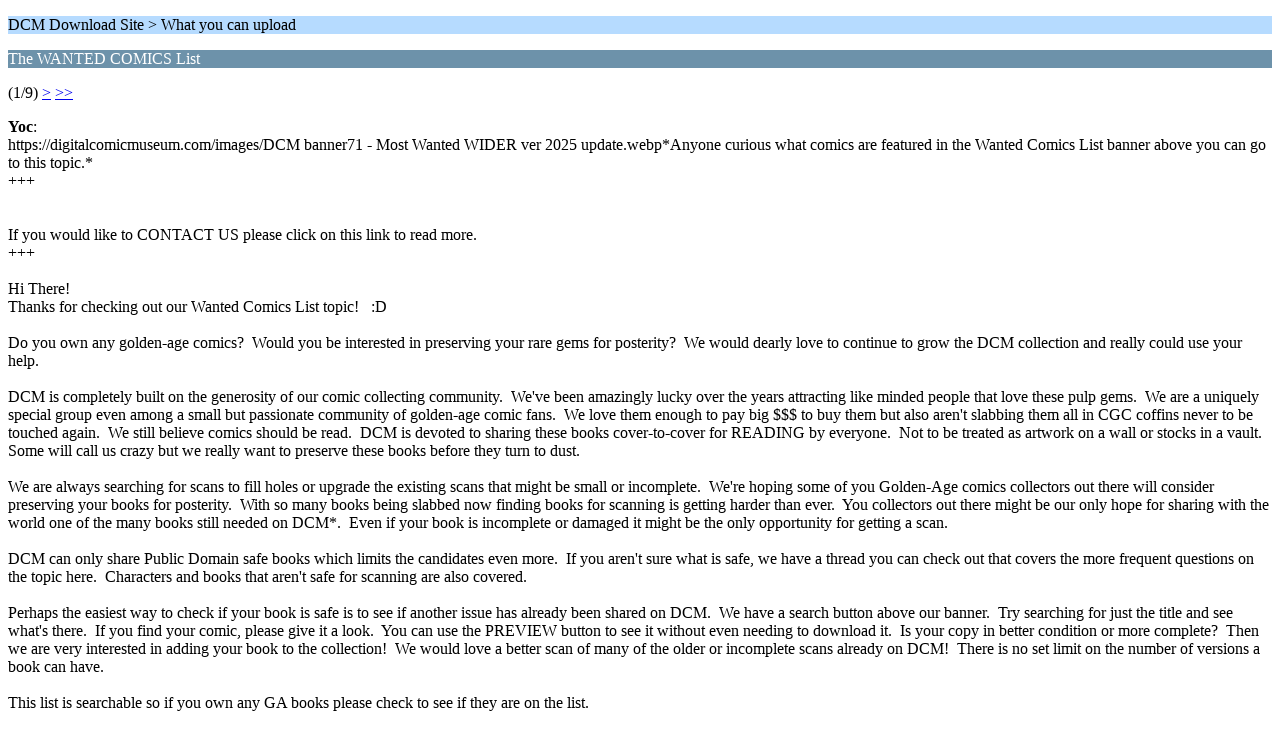

--- FILE ---
content_type: text/html; charset=ISO-8859-1
request_url: https://digitalcomicmuseum.com/forum/index.php/topic,6943.0/wap2.html?PHPSESSID=449587c01cc29dd63af152a4d4ed4ee8
body_size: 6478
content:
<?xml version="1.0" encoding="ISO-8859-1"?>
<!DOCTYPE html PUBLIC "-//WAPFORUM//DTD XHTML Mobile 1.0//EN" "http://www.wapforum.org/DTD/xhtml-mobile10.dtd">
<html xmlns="http://www.w3.org/1999/xhtml">
	<head>
		<title>The WANTED COMICS List</title>
		<link rel="canonical" href="https://digitalcomicmuseum.com/forum/index.php?topic=6943.0" />
		<link rel="stylesheet" href="https://digitalcomicmuseum.com/forum/Themes/default/css/wireless.css" type="text/css" />
	</head>
	<body>
		<p class="titlebg">DCM Download Site > What you can upload</p>
		<p class="catbg">The WANTED COMICS List</p>
		<p class="windowbg">(1/9) <a href="https://digitalcomicmuseum.com/forum/index.php/topic,6943.5/wap2.html?PHPSESSID=449587c01cc29dd63af152a4d4ed4ee8">&gt;</a> <a href="https://digitalcomicmuseum.com/forum/index.php/topic,6943.40/wap2.html?PHPSESSID=449587c01cc29dd63af152a4d4ed4ee8">&gt;&gt;</a> </p>
		<p class="windowbg">
			<strong>Yoc</strong>:
			<br />
			https://digitalcomicmuseum.com/images/DCM banner71 - Most Wanted WIDER ver 2025 update.webp*Anyone curious what comics are featured in the Wanted Comics List banner above you can go to this topic.*<br />+++<br /><br /><br />If you would like to CONTACT US please click on this link to read more.<br />+++<br /><br />Hi There!<br />Thanks for checking out our Wanted Comics List topic!&nbsp; &nbsp;:D<br /><br />Do you own any golden-age comics?&nbsp; Would you be interested in preserving your rare gems for posterity?&nbsp; We would dearly love to continue to grow the DCM collection and really could use your help.<br /><br />DCM is completely built on the generosity of our comic collecting community.&nbsp; We&#39;ve been amazingly lucky over the years attracting like minded people that love these pulp gems.&nbsp; We are a uniquely special group even among a small but passionate community of golden-age comic fans.&nbsp; We love them enough to pay big $$$ to buy them but also aren&#39;t slabbing them all in CGC coffins never to be touched again.&nbsp; We still believe comics should be read.&nbsp; DCM is devoted to sharing these books cover-to-cover for READING by everyone.&nbsp; Not to be treated as artwork on a wall or stocks in a vault.&nbsp; Some will call us crazy but we really want to preserve these books before they turn to dust.<br /><br />We are always searching for scans to fill holes or upgrade the existing scans that might be small or incomplete.&nbsp; We&#39;re hoping some of you Golden-Age comics collectors out there will consider preserving your books for posterity.&nbsp; With so many books being slabbed now finding books for scanning is getting harder than ever.&nbsp; You collectors out there might be our only hope for sharing with the world one of the many books still needed on DCM*.&nbsp; Even if your book is incomplete or damaged it might be the only opportunity for getting a scan.<br /><br />DCM can only share Public Domain safe books which limits the candidates even more.&nbsp; If you aren&#39;t sure what is safe, we have a thread you can check out that covers the more frequent questions on the topic here.&nbsp; Characters and books that aren&#39;t safe for scanning are also covered.&nbsp; <br /><br />Perhaps the easiest way to check if your book is safe is to see if another issue has already been shared on DCM.&nbsp; We have a search button above our banner.&nbsp; Try searching for just the title and see what&#39;s there.&nbsp; If you find your comic, please give it a look.&nbsp; You can use the PREVIEW button to see it without even needing to download it.&nbsp; Is your copy in better condition or more complete?&nbsp; Then we are very interested in adding your book to the collection!&nbsp; We would love a better scan of many of the older or incomplete scans already on DCM!&nbsp; There is no set limit on the number of versions a book can have.<br /><br />This list is searchable so if you own any GA books please check to see if they are on the list.<br /><br />We welcome those that can scan their own books, BUT, if you can&#39;t scan it or would like to have it SAFELY SCANNED by DCM Staffer Rangerhouse and his fancy, Library of Congress level overhead scanner he&#39;s happy to help!&nbsp; You can see RH&#39;s scanning set-up at THIS LINK. <br /><br />+++<br />It is possible to scan a book without risking severe damage to your prized comics.&nbsp; If you can scan it wonderful, please do so at 300dpi and contact us at the link at the end of this paragraph.&nbsp; But if you can&#39;t scan it or are worried about damaging it you can let DCM Staffer and trusted longtime scanner RANGERHOUSE scan it for you.&nbsp; CLICK THIS LINK to learn more about getting your book scanned.<br />+++<br /><br />Even if you own GA books that are already on the site please check it against our scan.&nbsp; If your book is more complete or perhaps in better shape we&#39;d welcome a new &#39;different version&#39; of the comic.&nbsp; There is no rules against more than one version of a book being shared on the site.&nbsp; Many of our older scans were done at a lower resolution than typically shared today.&nbsp; We&#39;d love to have upgrades for them.<br /><br />REPRINTS - Some out there might have a book needed on the site but it&#39;s a modern reprint.&nbsp; These can NOT be used on the site.&nbsp; Reprint collections are under copyright even if they reprint comics that ARE in the public domain.&nbsp; We can only use scans taken from the original books themselves.<br /><br />Many, many thanks to MOVIELOVER for all his amazing work on running and updating this Wanted Comics List!<br /><br />++++++++++++++++<br /><br />Below is a searchable list of comics we would dearly love to see scanned and shared on DCM someday.<br /><br />(*As of 03.2025 there are 2580 books listed on the Wanted List)<br /><br />NOTE - the list might need some time to fully load.&nbsp; Please be patient especially if you have a slower net connection.<br /><br />This is a comprehensive list of comics which are either unscanned, or for which partial or lesser quality scans exist. The list can be searched, filtered and sorted in various ways, so that collectors can check to see if they have books or scans that we still need help with on DCM.&nbsp; (Note, if you own a book or scan that you feel is an upgrade to one already on DCM you are still welcome to upload it.&nbsp; Please read Question 11 in the FAQ here.)<br /><br />See something wrong or missing that you think should be on our list?&nbsp; Please mention it in a reply below.<br /><br />If you do happen to have one of the books on the list in your collection please skip down to reply #2 below the tutorial using THIS LINK.<br /><br />---<br />NOTE - we have a tutorial for how to search and filter the list at THIS LINK.<br /><br />&nbsp; <br /><br />LEFT CLICK AND DRAG THE SCROLL BAR BELOW TO THE RIGHT TO SEE PAGE NAVIGATION ARROWS (&lt; &gt;) FOR ADDITIONAL SEARCH RESULTS.
		</p>
		<p class="windowbg2">
			<strong>Yoc</strong>:
			<br />
			The list is embedded in this post on the Digital Comic Museum forum. When you are viewing the list in your browser, you will see three sets of controls: Filters, Page Navigation, and Data. The Filters allow you to narrow down the amount of information shown; the Page Navigation arrows let you page forward and back one screen at a time; and the Data is the information for each book.<br /><br />First let&#39;s talk about the Data section.<br /><br />Data<br /><br />* Publisher - the publisher of the comic. In some cases, multiple values are shown (e.g. Better/Standard or MLJ-Archie-Close Up) since the publisher name has changed during the run of the book.<br />* Title - the title of the book.<br />* Issue # - the issue number of the book.<br />* Status - the status of the scan. It can be one of 5 values:<br />* Unscanned - No scan is available<br />* Incomplete - An existing scan is available, but it is missing one or more pages.<br />* Upgrade - An existing scan is available, but one or more pages are either damaged or are lesser quality (e.g. fiche, photocopies, extremely small images).<br />* Awaiting Scan - The book is in the hands of a scanner, waiting to be scanned.<br />* Awaiting Edit - The book has been scanned and is waiting to be edited and posted.<br />* Notes - this is provided for books that have a status of Incomplete or Upgrade, to indicate the pages which are missing, or the reason an upgrade is needed.<br />* Source - this indicates if the book is available in one of several collections. This includes private individuals as well as libraries such as the Library of Congress (LOC) and Michigan State University (MSU).<br />* Other Info - this column expands on the Status and Source columns. For &quot;Unscanned&quot; books, it will indicate another collector who has a copy. For &quot;Awaiting Scan&quot; or &quot;Awaiting Edit&quot;, it may indicate who is working on the book.Note that you can click on the headings for any of the columns, and the list will be sorted by that value. One click will sort in ascending (A-Z) order, while a second click will sort in descending (Z-A) order. Using shift + click, you can sort by multiple columns.<br /><br />Filters<br /><br />There are four filters on the left, that let you narrow your search by publisher, title, scan status, and available sources for unscanned books.<br /><br />For Publisher and Status, you can click the drop down to see the available choices. Initially, the checkboxes for all values are checked. If you hover over a value, you can click on ONLY to show only the rows that contain that value. Alternately, you can check multiple values to show rows that match all of the selected values.<br /><br />For Source, the drop down works slightly differently. You can click on multiple sources and the list will refresh to show just those sources. <br /><br />For Title, type in the box and press Enter, and the list will refresh to show all titles that contain the text string that you typed. The text you type can appear anywhere in the title (beginning, middle or end).<br /><br />Page Navigation<br /><br />Below the Data section, you will see a set of numbers and &quot;&lt;&quot; and &quot;&gt;&quot; buttons on the right. The numbers on the left indicate which books in the list are currently being displayed, and the total number of books present for the current filters that are in effect. For the initial release of the list, the numbers will be &quot;1 - 25 / xxxx&quot; meaning that items 1 through 25 are being displayed, out of a total of xxxx items. If you press the &gt; button once, the window will show the next page, and the numbers will change to &quot;26 - 50 / xxxx&quot;. If you use the filter to only show books whose publisher is Avon, the initial navigation numbers will be &quot;1 - 25 / 32&quot;.<br /><br />At the top right of the window are three vertical dots. If you click this, it gives options for setting the sort column, resetting the filter values to their defaults, and an export function that will let you download the currently filtered set of books as a .csv (comma separated value) text file. (In case you want to print it out for your next comic store shopping trip)
		</p>
		<p class="windowbg">
			<strong>Yoc</strong>:
			<br />
			Our heartfelt thanks to MOVIELOVER for all their amazing work on bringing this new Wanted List together for sharing on DCM!<br /><br />- - - -&gt;&nbsp; &nbsp;NOTE!&nbsp; &nbsp;&lt;- - - -<br />TO ANYONE THAT OWNS A BOOK MISSING OR INCOMPLETE ON THE SITE AND WOULD LIKE TO REACH US...<br />If you own a comic that could fit as part of the collection, PLEASE, consider scanning them our letting RANGERHOUSE, a trusted staff member safely scan it for you.&nbsp; He owns an amazing professional level scanner you can see in action here.<br /><br />You can CONTACT US by sending a Private Message to me (Yoc) about how to safely preserve and share your comic on the site.  <br /><br />* If you are a registered (free!) member of DCM you can CLICK HERE TO SEND YOC A PRIVATE MESSAGE<br />* Or you can reach us at the DCM DISCORD CHAT using this link:&nbsp; DCM DISCORD CLICK HERE.<br />* Or you can send us a message on the DCM Facebook page at this link:&nbsp; DCM FB PAGE CLICK HERE.<br />Hi!<br />So, did you find something in your collection of books or scans you think we could use?&nbsp; Wonderful!!&nbsp; &nbsp;^-^<br /><br />Here are some simple steps you need to follow next: <br /><br />* Double check if your book is on the site. (check the Wanted List above under STATUS).<br />* Make sure we can allow the book.<br />* If it&#39;s a scan, can it be shared on DCM?<br />* Is your comic a physical book?&nbsp; Can you scan it, and if not, are you willing to let a trusted staffer do so for you?<br />* If you still have questions or a book to share - please SEE BELOW<br />Have you double checked it&#39;s not already on the list or the site?<br />Please be sure to look very close at the Wanted List for your book or scan.&nbsp; &nbsp;Please check for it or any other issue numbers for the same title on the DCM Download site.&nbsp; You can use the Search Bar above the DCM banner.&nbsp; (Warning: the search is picky about spelling, etc.&nbsp; It is not recommended to use &#39;The&#39; in any search.)&nbsp; Even if we DO already have your book please check if your copy is more complete or in better shape.&nbsp; Or if the existing scan is less than 25mb.&nbsp; We very well might welcome a new &#39;different version&#39; of the book.<br /><br />Are you sure we can use your book or scan on the site?<br />Was your book published after December, 1959?&nbsp; If so, we can&#39;t use it here, sorry.&nbsp; &nbsp;:(<br />If you can&#39;t find a single example of your book on the site, then CONTACT US and let us confirm if it&#39;s safe for sharing.<br /><br />Remember, only books that ARE IN THE PUBLIC DOMAIN can be shared. Modern reprints are Not Allowed on DCM.<br /><br />Note: Some books are shared incomplete on purpose.<br />Famous Funnies - no Buck Rogers can be included.<br />Popular - No Felix<br />Crackajack - No Tarzan<br /><br />If it&#39;s a scan you have, can it be shared on DCM?<br />If you have a CBZ or CBR file (under 120mb) and are a member you can upload it to the site.&nbsp; We have a tutorial of How To Upload A File to the site at this link.<br />NOTE:&nbsp; PDF or 7Zip files CANNOT be shared on DCM.&nbsp; But these type of files can be converted so please reach out to use.&nbsp; SEE BELOW TO LEARN HOW.&nbsp; <br /><br />Is your comic a physical book?<br />If you own a physical copy of a comic we need for DCM, we would love for you to scan and share it here.&nbsp; We have a very detailed scanning tutorial for how to scan your own book shared here.<br /><br />OR,&nbsp; you can mail your comic to Trusted DCM Staff Members RANGERHOUSE to do it for you!&nbsp; He owns an amazing scanner you can see here which allows them to quickly scan your comic book safely and with little danger to your comic and return it to you.&nbsp; We can take care of the rest of the steps of getting the book onto the site for sharing.&nbsp; If you see any books with JVJ in the title, these comic books were sent out to us for scanning by Jim Vadeboncoeur, Jr starting way back in 2008 which has resulted in several thousand scans being shared here on DCM!<br /><br />Questions or have a book you&#39;d like to send us?<br />If you have a book you&#39;d like for us to scan, or if you have any other questions, please let us know...<br /><br /><br />Thanks for taking the time to check the list and read the tutorial. It&#39;s our hope that we can get as many of these book scanned and shared on the site as possible.
		</p>
		<p class="windowbg2">
			<strong>bminor</strong>:
			<br />
			This is a great addition to DCM.<br />My thanks to our members who put this together.<br />Now to hunt through my books to see if I have any that I can contribute.<br />B.
		</p>
		<p class="windowbg">
			<strong>Yoc</strong>:
			<br />
			Thanks B.<br />Yep, it&#039;s a Huge Addition to the site.&nbsp; Fingers crossed it brings some more books to the site for everyone.<br /><br />-Yoc
		</p>
		<p class="titlebg">Navigation</p>
		<p class="windowbg">[0] <a href="https://digitalcomicmuseum.com/forum/index.php/board,21.0/wap2.html?PHPSESSID=449587c01cc29dd63af152a4d4ed4ee8" accesskey="0">Message Index</a></p>
		<p class="windowbg">[#] <a href="https://digitalcomicmuseum.com/forum/index.php/topic,6943.5/wap2.html?PHPSESSID=449587c01cc29dd63af152a4d4ed4ee8" accesskey="#">Next page</a></p>
		<a href="https://digitalcomicmuseum.com/forum/index.php/topic,6943.0/nowap.html?PHPSESSID=449587c01cc29dd63af152a4d4ed4ee8" rel="nofollow">Go to full version</a>
	</body>
</html>